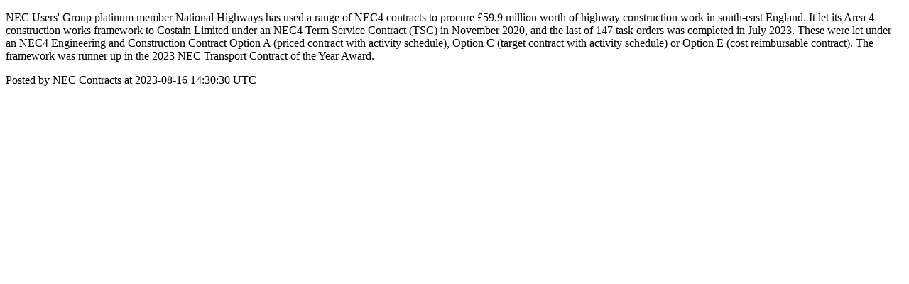

--- FILE ---
content_type: text/html; charset=utf-8
request_url: https://community.neccontract.com/posts/290
body_size: 1210
content:
<!DOCTYPE html>
<html lang="en">
  <head>
    <meta charset="utf-8">
    <meta http-equiv="X-UA-Compatible" content="IE=edge">
    <!--https://developer.chrome.com/blog/viewport-resize-behavior/-->
    <meta name="viewport" content="width=device-width,initial-scale=1,viewport-fit=cover,interactive-widget=resizes-content">
    <meta name="apple-mobile-web-app-capable" content="yes">
    <meta name="mobile-web-app-capable" content="yes">
    <meta name="apple-mobile-web-app-title" content="NEC Contracts">

    <link rel="preload" href="/api/v1/configuration" as="fetch" crossorigin="anonymous" nonce="l5B4K1MNsIsuX508sfo6hw==">


    <link rel="apple-touch-icon" sizes="57x57" href="https://res.cloudinary.com/disciple/image/upload/s--yZGv1siw--/c_fit,cs_srgb,h_57,w_57/xfbuphtoz1lgqk0paqkr.png"><link rel="icon" sizes="57x57" href="https://res.cloudinary.com/disciple/image/upload/s--yZGv1siw--/c_fit,cs_srgb,h_57,w_57/xfbuphtoz1lgqk0paqkr.png"><link rel="apple-touch-icon" sizes="76x76" href="https://res.cloudinary.com/disciple/image/upload/s--53mr7R2B--/c_fit,cs_srgb,h_76,w_76/xfbuphtoz1lgqk0paqkr.png"><link rel="icon" sizes="76x76" href="https://res.cloudinary.com/disciple/image/upload/s--53mr7R2B--/c_fit,cs_srgb,h_76,w_76/xfbuphtoz1lgqk0paqkr.png"><link rel="apple-touch-icon" sizes="120x120" href="https://res.cloudinary.com/disciple/image/upload/s--Py7cTFtM--/c_fit,cs_srgb,h_120,w_120/xfbuphtoz1lgqk0paqkr.png"><link rel="icon" sizes="120x120" href="https://res.cloudinary.com/disciple/image/upload/s--Py7cTFtM--/c_fit,cs_srgb,h_120,w_120/xfbuphtoz1lgqk0paqkr.png"><link rel="apple-touch-icon" sizes="152x152" href="https://res.cloudinary.com/disciple/image/upload/s--IzLxNkpb--/c_fit,cs_srgb,h_152,w_152/xfbuphtoz1lgqk0paqkr.png"><link rel="icon" sizes="152x152" href="https://res.cloudinary.com/disciple/image/upload/s--IzLxNkpb--/c_fit,cs_srgb,h_152,w_152/xfbuphtoz1lgqk0paqkr.png"><link rel="apple-touch-icon" sizes="167x167" href="https://res.cloudinary.com/disciple/image/upload/s--EAiI1Tob--/c_fit,cs_srgb,h_167,w_167/xfbuphtoz1lgqk0paqkr.png"><link rel="icon" sizes="167x167" href="https://res.cloudinary.com/disciple/image/upload/s--EAiI1Tob--/c_fit,cs_srgb,h_167,w_167/xfbuphtoz1lgqk0paqkr.png"><link rel="apple-touch-icon" sizes="180x180" href="https://res.cloudinary.com/disciple/image/upload/s--TTeu8j_3--/c_fit,cs_srgb,h_180,w_180/xfbuphtoz1lgqk0paqkr.png"><link rel="icon" sizes="180x180" href="https://res.cloudinary.com/disciple/image/upload/s--TTeu8j_3--/c_fit,cs_srgb,h_180,w_180/xfbuphtoz1lgqk0paqkr.png">
    <link rel="manifest" href="/manifest.json">
      <meta property="og:title" content="NEC Users&#39; Group platinum member National Highways has..." /><meta property="og:type" content="article" /><meta property="og:url" content="https://community.neccontract.com/posts/290" /><meta property="og:description" content="used a range of NEC4 contracts to procure £59.9 million worth of highway construction work in south-east England. It let its Area 4 construction works framework to Costain Limited under an NEC4 Term Service Contract (TSC) in November 2020, and the last of 147 task orders was completed in July 2023. These were let under an NEC4 Engineering and Construction Contract Option A (priced contract with activity schedule), Option C (target contract with activity schedule) or Option E (cost reimbursable contract). The framework was runner up in the 2023 NEC Transport Contract of the Year Award. | Shared from the official NEC Contracts app." /><meta property="og:image" content="https://disciple-production.s3.amazonaws.com/dm-neccontracts-production/processing/image/772e5b20-e13c-4dad-b605-1d21ff5bd72e.jpeg" /><meta property="og:image:width" content="853" /><meta property="og:image:height" content="480" /><meta property="og:locale" content="en_US" /><meta property="og:locale:alternate" content="en_GB" /><meta property="article:published_time" content="2023-08-16 14:30:30 UTC" /><meta property="article:author" content="NEC Contracts" /><meta name="twitter:card" content="summary_large_image" /><meta name="twitter:site" content="@disciplemedia" /><meta name="twitter:title" content="NEC Users&#39; Group platinum member National Highways has..." /><meta name="twitter:description" content="used a range of NEC4 contracts to procure £59.9 million worth of highway construction work in south-east England. It let its Area 4 construction works framework to Costain Limited under an NEC4 Term Service Contract (TSC) in November 2020, and the last of 147 task orders was completed in July 2023. These were let under an NEC4 Engineering and Construction Contract Option A (priced contract with activity schedule), Option C (target contract with activity schedule) or Option E (cost reimbursable contract). The framework was runner up in the 2023 NEC Transport Contract of the Year Award. | Shared from the official NEC Contracts app." /><meta name="twitter:image" content="https://disciple-production.s3.amazonaws.com/dm-neccontracts-production/processing/image/772e5b20-e13c-4dad-b605-1d21ff5bd72e.jpeg" /><meta name="twitter:image:alt" content="Image from the NEC Contracts app" /><meta name="twitter:url" content="https://community.neccontract.com/posts/290" /><meta property="al:ios:app_name" content="NEC Contracts" /><meta property="al:android:app_name" content="NEC Contracts" /><meta property="al:android:package" content="uk.co.disciplemedia.neccontracts" /><meta property="al:ios:app_store_id" content="1626329524" />
      <link rel="canonical" href="https://community.neccontract.com/posts/290">
    <meta property="og:site_name" content="The NEC Contracts App">
      <title>“NEC Users&#39; Group platinum memb” : NEC Contracts on NEC Contracts</title>
      <meta name="description" content="NEC Contracts on NEC Contracts : Connecting NEC users from around the world">

  </head>
  <body>
      <p>NEC Users&#39; Group platinum member National Highways has used a range of NEC4 contracts to procure £59.9 million worth of highway construction work in south-east England. It let its Area 4 construction works framework to Costain Limited under an NEC4 Term Service Contract (TSC) in November 2020, and the last of 147 task orders was completed in July 2023. These were let under an NEC4 Engineering and Construction Contract Option A (priced contract with activity schedule), Option C (target contract with activity schedule) or Option E (cost reimbursable contract). The framework was runner up in the 2023 NEC Transport Contract of the Year Award.</p>
      <p> Posted by NEC Contracts at 2023-08-16 14:30:30 UTC</p>
  </body>
</html>
